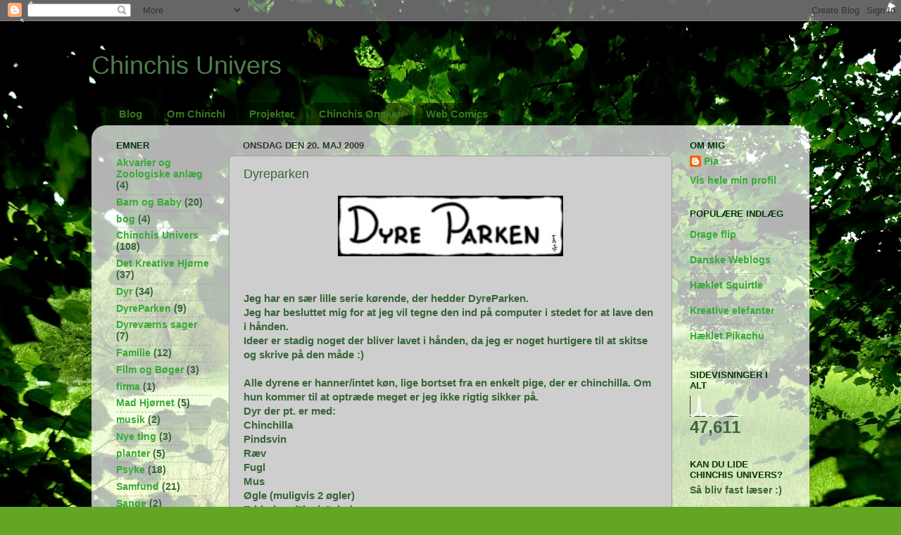

--- FILE ---
content_type: text/html; charset=UTF-8
request_url: http://darthchinchi.blogspot.com/b/stats?style=WHITE_TRANSPARENT&timeRange=ALL_TIME&token=APq4FmDMgE3kdRUvwBxtAbarv1X2vTGqD0t7QaChsqaFAYgLYMkOUahfgKOMClm2B1PZQECi_rKRwcpIGaM89PYQ6Jn8Kz0udw
body_size: 246
content:
{"total":47611,"sparklineOptions":{"backgroundColor":{"fillOpacity":0.1,"fill":"#ffffff"},"series":[{"areaOpacity":0.3,"color":"#fff"}]},"sparklineData":[[0,9],[1,0],[2,0],[3,14],[4,13],[5,91],[6,4],[7,10],[8,15],[9,1],[10,0],[11,4],[12,3],[13,0],[14,0],[15,4],[16,0],[17,1],[18,0],[19,4],[20,3],[21,13],[22,11],[23,15],[24,6],[25,11],[26,4],[27,3],[28,1],[29,3]],"nextTickMs":3600000}